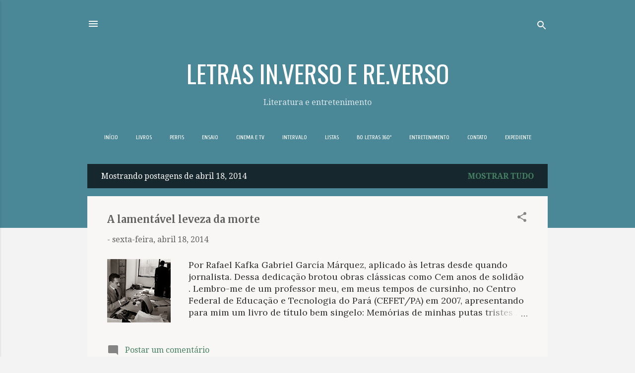

--- FILE ---
content_type: text/html; charset=UTF-8
request_url: https://www.blogletras.com/b/stats?style=BLACK_TRANSPARENT&timeRange=ALL_TIME&token=APq4FmA7aBIwSfkf3hT9V13nwqr3jxAIikg04fsc4clH9z-QL3ibifqJW8KKHC0MzRCBR3V5XbVgEaN68E0bJg3osC-MMrHoZA
body_size: 35
content:
{"total":9822089,"sparklineOptions":{"backgroundColor":{"fillOpacity":0.1,"fill":"#000000"},"series":[{"areaOpacity":0.3,"color":"#202020"}]},"sparklineData":[[0,12],[1,9],[2,8],[3,7],[4,7],[5,10],[6,9],[7,9],[8,13],[9,11],[10,9],[11,8],[12,10],[13,21],[14,9],[15,10],[16,13],[17,10],[18,10],[19,11],[20,21],[21,17],[22,13],[23,21],[24,38],[25,29],[26,30],[27,94],[28,100],[29,18]],"nextTickMs":6250}